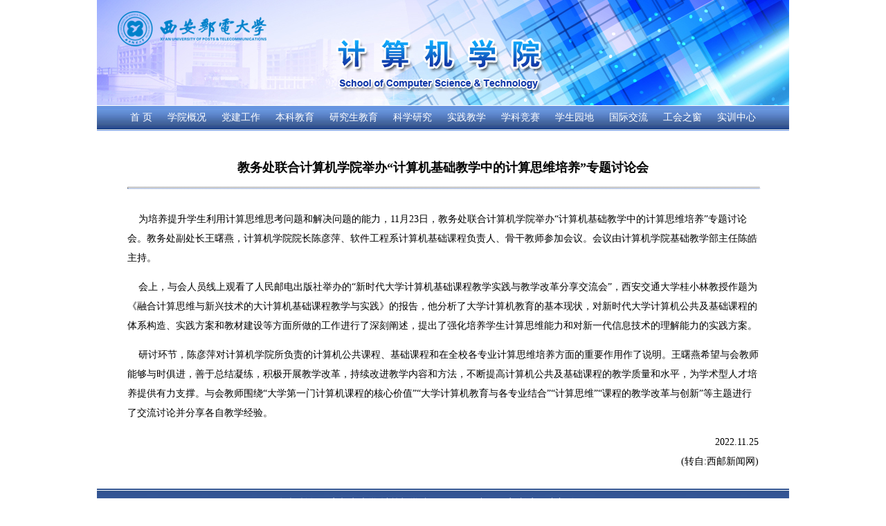

--- FILE ---
content_type: text/html
request_url: http://cs.xupt.edu.cn:81/xiyoucs/showarticle.asp?ArticleID=3114
body_size: 8460
content:

<html xmlns="http://www.w3.org/1999/xhtml">
<head>
<meta http-equiv="Content-Type" content="text/html; charset=gb2312" />
<title>西安邮电大学计算机学院</title>
<LINK 
href="style2/style.css" type=text/css rel=stylesheet>
</HEAD>
<BODY>

<TABLE cellSpacing=0 cellPadding=0 width=1000 align=center bgColor=#ffffff 
border=0>
  <TBODY>
  <TR>
    <TD height=123><img src="images/index_top.jpg" width="1000" height="152"></TD>
  </TR></TBODY></TABLE>
<DIV class=bai>
<TABLE cellSpacing=0 cellPadding=0 width=1000 align=center bgColor=#ffffff 
border=0>
  <TBODY>
  <TR>
    <TD background="images/dhl.jpg" height=37><!-- #BeginLibraryItem "/Library/daohanglan.lbi" --><TABLE cellSpacing=0 cellPadding=0 width=950 align=center border=0>
        <TBODY>
        <TR>
          <TD height="35" class=nav>
            <TABLE border=0 align="center" cellPadding=0 cellSpacing=0>
              <TBODY>
              <TR>
                <TD>
                  <TABLE height=1 cellSpacing=0 cellPadding=0 width="100%" 
                  border=0>
                    <TBODY>
                    <TR>
                      <TD align=left nowrap><a href="index.asp">首&nbsp;页</a></TD>
                    </TR></TBODY></TABLE></TD>
                <TD vAlign=center align=middle width=22></TD>
				<TD>
                  <TABLE height=1 cellSpacing=0 cellPadding=0 width="100%" 
                  border=0>
                    <TBODY>
                    <TR>
                      <TD align=left nowrap><a href="xygk.asp?articleid=685">学院概况</a></TD>
                    </TR></TBODY></TABLE></TD>
                <TD vAlign=center align=middle width=22 ></TD>
                <TD>
                  <TABLE height=1 cellSpacing=0 cellPadding=0 width="100%" 
                  border=0>
                    <TBODY>
                    <TR>
                      <TD align=left nowrap><a href="djgz.asp?articleid=689">党建工作</a></TD>
                    </TR></TBODY></TABLE></TD>
                <TD vAlign=center align=middle width=22></TD>
                <TD>
                  <TABLE height=1 cellSpacing=0 cellPadding=0 width="100%" 
                  border=0>
                    <TBODY>
                    <TR>
                      <TD align=left nowrap><a href="bkjy_class.asp?classid=9">本科教育</a></TD>
                    </TR></TBODY></TABLE></TD>
                <TD vAlign=center align=middle width=22></TD>
                <TD>
                  <TABLE height=1 cellSpacing=0 cellPadding=0 width="100%" 
                  border=0>
                    <TBODY>
                    <TR>
                      <TD align=left nowrap><a href="yjsjy.asp?ArticleID=858">研究生教育</a></TD>
                    </TR></TBODY></TABLE></TD>
                <TD vAlign=center align=middle width=22></TD>
                <TD>
                  <TABLE height=1 cellSpacing=0 cellPadding=0 width="100%" 
                  border=0>
                    <TBODY>
                    <TR>
                      <TD align=left nowrap><a href="kxyj.asp?articleid=703">科学研究</a></TD>
                    </TR></TBODY></TABLE></TD>
                <TD vAlign=center align=middle width=22></TD>
                <TD>
                  <TABLE height=1 cellSpacing=0 cellPadding=0 width="100%" 
                  border=0>
                    <TBODY>
                    <TR>
                      <TD align=left nowrap><a href="sjjx.asp?articleid=1260">实践教学</a></TD>
                    </TR></TBODY></TABLE></TD>
                <TD vAlign=center align=middle width=22></TD>
                <TD>
                  <TABLE height=1 cellSpacing=0 cellPadding=0 width="100%" 
                  border=0>
                    <TBODY>
                    <TR>
                      <TD align=left nowrap><a href="xkjs_class.asp?classid=34">学科竞赛</a></TD>
                    </TR></TBODY></TABLE></TD>
                <TD vAlign=center align=middle width=22></TD>
                <TD>
                  <TABLE height=1 cellSpacing=0 cellPadding=0 width="100%" 
                  border=0>
                    <TBODY>
                    <TR>
                      <TD align=left nowrap><a href="xsyd_class.asp?classid=38">学生园地</a></TD>
                    </TR></TBODY></TABLE></TD>
                
				<TD vAlign=center align=middle width=22></TD>
                
				<TD>
                  <TABLE  cellSpacing=0 cellPadding=0 width="100%" 
                  border=0>
                    <TBODY>
                    <TR>
                      <TD align=left nowrap><a href="gjjl_class.asp?classid=43">国际交流</a></TD>
                    </TR></TBODY></TABLE></TD>
					
					<TD vAlign=center align=middle width=22></TD>
                
				<TD>
                  <TABLE  cellSpacing=0 cellPadding=0 width="100%" 
                  border=0>
                    <TBODY>
                    <TR>
                      <TD align=left nowrap><a href="ghzc.asp?articleid=710">工会之窗</a></TD>
                    </TR></TBODY></TABLE></TD>
					
					<TD vAlign=center align=middle width=22></TD>
                
				<TD>
                  <TABLE  cellSpacing=0 cellPadding=0 width="100%" 
                  border=0>
                    <TBODY>
                    <TR>
                      <TD align=left nowrap><a href="http://cs.xiyou.edu.cn:82/">实训中心</a></TD>
                    </TR></TBODY></TABLE></TD>
					
					
                
					
			</TR></TBODY></TABLE></TD>
          </TR></TBODY></TABLE><!-- #EndLibraryItem --></TD>
  </TR></TBODY></TABLE></DIV>
<TABLE width=1000 border=0 align=center cellPadding=0 cellSpacing=0 bgColor=#ffffff>
  <TBODY>
  <TR >
<TD height=1></TD></TR></TBODY></TABLE>
<div id="articlecontent">
<table width="960" align="center" bgcolor="#FFFFFF">
<tr>
<td>&nbsp;</td>
</tr>
<tr>
<td width="2%">&nbsp;</td>
<td>
  <div align="center">
    <p><font size="4"><strong>教务处联合计算机学院举办“计算机基础教学中的计算思维培养”专题讨论会</strong></font> </p>
   <hr><br>
  </div></td>
  <td width="2%">&nbsp;</td>
</tr>
 
             <tr><td width="2%">&nbsp;

</td>
<br>
                <td height="20">
                <div class="article_content">
				 <P>&nbsp;&nbsp;&nbsp; 为培养提升学生利用计算思维思考问题和解决问题的能力，11月23日，教务处联合计算机学院举办“计算机基础教学中的计算思维培养”专题讨论会。教务处副处长王曙燕，计算机学院院长陈彦萍、软件工程系计算机基础课程负责人、骨干教师参加会议。会议由计算机学院基础教学部主任陈皓主持。</P>
<P>&nbsp;&nbsp;&nbsp; 会上，与会人员线上观看了人民邮电出版社举办的“新时代大学计算机基础课程教学实践与教学改革分享交流会”，西安交通大学桂小林教授作题为《融合计算思维与新兴技术的大计算机基础课程教学与实践》的报告，他分析了大学计算机教育的基本现状，对新时代大学计算机公共及基础课程的体系构造、实践方案和教材建设等方面所做的工作进行了深刻阐述，提出了强化培养学生计算思维能力和对新一代信息技术的理解能力的实践方案。</P>
<P>&nbsp;&nbsp;&nbsp; 研讨环节，陈彦萍对计算机学院所负责的计算机公共课程、基础课程和在全校各专业计算思维培养方面的重要作用作了说明。王曙燕希望与会教师能够与时俱进，善于总结凝练，积极开展教学改革，持续改进教学内容和方法，不断提高计算机公共及基础课程的教学质量和水平，为学术型人才培养提供有力支撑。与会教师围绕“大学第一门计算机课程的核心价值”“大学计算机教育与各专业结合”“计算思维”“课程的教学改革与创新”等主题进行了交流讨论并分享各自教学经验。</P>
<P align=right>2022.11.25<BR>(转自:西邮新闻网)</P>
                </div>
                </td>
				<td width="2%">&nbsp;</td>
              </tr>
			  
			                <tr>
							<td width="2%">&nbsp;</td>
                <td>&nbsp;</td>
				  <td width="2%">&nbsp;</td>
              </tr>
</table>
</div><TABLE cellSpacing=0 cellPadding=0 width=1000 align=center 
      background=images/index_bottom.jpg border=0>
        <TBODY>
        <TR>
          <TD width=1003 height=60>
            <TABLE class=ztlan cellSpacing=0 cellPadding=0 width="100%" 
            align=center border=0>
              <TBODY>
              <TR>
                <TD class="index_footer">版权所有 西安邮电大学 计算机学院 2009-2026 中国西安 长安区韦郭路 710121<br>
                电话(Tel)：029-88166055&nbsp;&nbsp; 传真(Fax)：029-88166055 </TD>
              </TR></TBODY></TABLE></TD></TR></TBODY></TABLE></BODY></HTML>


--- FILE ---
content_type: text/css
request_url: http://cs.xupt.edu.cn:81/xiyoucs/style2/style.css
body_size: 5107
content:
BODY {
	PADDING-RIGHT: 0px; PADDING-LEFT: 0px; FONT-SIZE: 12px; PADDING-BOTTOM: 0px; MARGIN: 0px; PADDING-TOP: 0px
}
A:link {
	FONT-SIZE: 12px; COLOR: #212421; TEXT-DECORATION: none
}
A:visited {
	FONT-SIZE: 12px; COLOR: #212421; TEXT-DECORATION: none
}
A:hover {
	FONT-SIZE: 12px; COLOR: red; TEXT-DECORATION: none
}
.left_title {
	FONT-WEIGHT: bold; FONT-SIZE: 14px; COLOR: #005499; LINE-HEIGHT: 28px; HEIGHT: 28px
}
.middle_title {
	FONT-WEIGHT: bold; FONT-SIZE: 14px; COLOR: #005499; LINE-HEIGHT: 28px; HEIGHT: 28px
}
.right_title {
	FONT-WEIGHT: bold; FONT-SIZE: 14px; COLOR: #005499; LINE-HEIGHT: 28px; HEIGHT: 28px
}
.bk1bg {
	PADDING-RIGHT: 5px;
	PADDING-LEFT: 5px;
	PADDING-BOTTOM: 4px;
	PADDING-TOP: 5px;
	background-image: url(../images/leftbg_new.gif);
}
.bk2bg {
	PADDING-RIGHT: 10px;
	PADDING-LEFT: 10px;
	PADDING-BOTTOM: 10px;
	PADDING-TOP: 10px;
	background-image: url(../images/middlebg.jpg);
	background-repeat: no-repeat;
	background-position: 50% top;
}
.bk1bg_18 {
	PADDING-RIGHT: 0px;
	PADDING-LEFT: 0px;
	PADDING-BOTTOM: 2px;
	PADDING-TOP: 3px;
	background-image: url(../images/leftbg.gif);
	margin: 0px;
}
.bai A:link {
	FONT-SIZE: 14px; COLOR: #fff; TEXT-DECORATION: none
}
.bai A:visited {
	FONT-SIZE: 14px; COLOR: #fff; TEXT-DECORATION: none
}
.bai A:hover {
	FONT-SIZE: 14px; COLOR: #fff; TEXT-DECORATION: underline
}
.index_footer
{
	text-align:center;
	font-size:14px;
	font-family:"宋体";
	color: #FFFFFF;
}
.height {
	LINE-HEIGHT: 40px;
	font-size: 14px;
	height: 30px;
}
.height A:link {
	FONT-SIZE: 14px; COLOR: #212421; TEXT-DECORATION: none
}
.height A:visited {
	FONT-SIZE: 14px; COLOR: #212421; TEXT-DECORATION: none
}
.height A:hover {
	FONT-SIZE: 14px; COLOR: red; TEXT-DECORATION: none
}
.height_lab {
	LINE-HEIGHT: 16px;
	font-size: 14px;
	height:50px
}
.height_lab A:link {
	FONT-SIZE: 14px; COLOR: #212421; TEXT-DECORATION: none
}
.height_lab A:visited {
	FONT-SIZE: 14px; COLOR: #212421; TEXT-DECORATION: none
}
.height_lab A:hover {
	FONT-SIZE: 14px; COLOR: red; TEXT-DECORATION: none
}
.article_content {
 font-size:14px;
 line-height:2em;
 color:#000000;
 text-align:left;
}
.article_content td {
	font-size: 14px;
        text-align: center;
}
.article_content a:link {
	text-decoration: underline;
	color: #0000FF;
}
.article_content a:visited {
	text-decoration: underline;
	color: #0000FF;
}
.article_content a:hover {
	text-decoration: underline;
	color: #0000FF;
}
.article_content a:active {
	text-decoration: underline;
	color: #0000FF;
}
hr {width: 100%; height:1px;  color:#3860AF;  BORDER-BOTTOM-STYLE:dotted;}
.articlecontent
{
 font-size:14px;
 line-height:2em;
 color:#000000;
 text-align:left;
}
.font_style {
FONT-FAMILY: Verdana, Geneva, sans-serif;
}

.textred A:link {
	COLOR: red; TEXT-DECORATION: none}
.textred A:visited {
	COLOR: red; TEXT-DECORATION: none}
.textred A:hover {
	COLOR: red; TEXT-DECORATION: none}
	
.CurrentPage {
	FONT-SIZE: 14px;
}
.CurrentPage A:link {
	FONT-SIZE: 14px; COLOR: #212421; TEXT-DECORATION: underline
}
.CurrentPage A:visited {
	FONT-SIZE: 14px; COLOR: #212421; TEXT-DECORATION: underline
}
.CurrentPage A:hover {
	FONT-SIZE: 14px; COLOR: #212421; TEXT-DECORATION: underline
}
.jxcg_ul {
	line-height: 20px;
	padding-left: 12px;
	display: none;
	font-family: "宋体";
	font-style: normal;
	padding-top: 0px;
}
.jpkc {
	margin: 0px;
	padding: 0px;
}
.left_banner_jpck{
	margin-top:1px;
	margin-bottom:0px;
	margin-left:5px;
	margin-right:0px;
	}
.left_banner_jpck img {
	padding-right:4px;
}

h1 {
	text-align: left;
	color: #005499;
	line-height: 30px;
	text-indent: 12px;
	font-family: "微软雅黑";
	font-size: 14px;
	font-weight: bolder;
	border-bottom-color: rgb(204,204,204);
	border-bottom-width: 2px;
	border-bottom-style: solid;
	display: block;
	position: relative;
	margin-top: 4px;
	margin-right: 0px;
	margin-bottom: 0px;
	margin-left: 0px;
}
.access_table {
	border:none;
	margin-bottom: 10px;
}

.f14b{
	display: block;
	width: 100%;
	height: 220px;
}
.pics
{
	width: 240px;
	height: 200px;
	position: relative;
	background-size: 1440px 200px;
	background-image: url(../adphoto/pics.jpg);
	border:1px solid #000000
}
.list{
	position: absolute;
	list-style: none;
	width: 240px;
	height: 30px;
	padding: 0;
	margin: 0;
	bottom: 0;
}
.item{
	float: right;
	width: 22px;
	height: 22px;
	opacity: .5;
	background-color:#000000;
	margin: 4px 2px 4px 2px;
	border-radius: 5px;
	color: #ffffff;
	font-size: 12px;
	line-height: 22px;
	text-align: center;
	transition: .2s ease-in-out;
}
.item:hover{
	opacity: 1;
}
.text{
	display: block;
	width: 100%;
	height: 17px;
	text-align: center;
	line-height: 22px;
	color: #000000;
	font-size: 12px;
	font-weight: 600;
}
.contenttext p {
    text-indent: 2em; /* 首行缩进两个字符 */
    margin-left: 0; /* 清除默认的margin-left */
    padding-left: 0; /* 清除默认的padding-left */
}